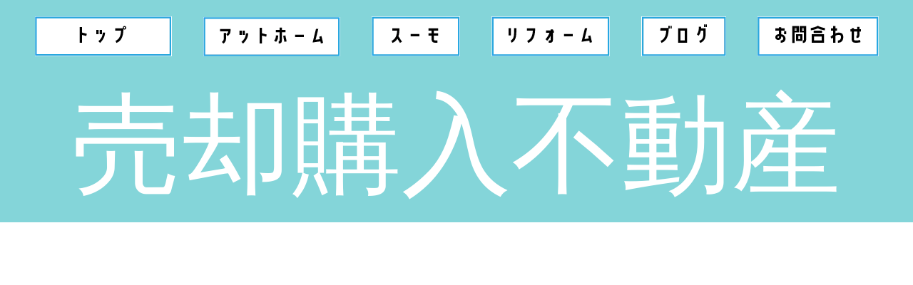

--- FILE ---
content_type: text/plain; charset=utf-8
request_url: https://analytics.studiodesignapp.com/event
body_size: -233
content:
Message published: 17804225331096345